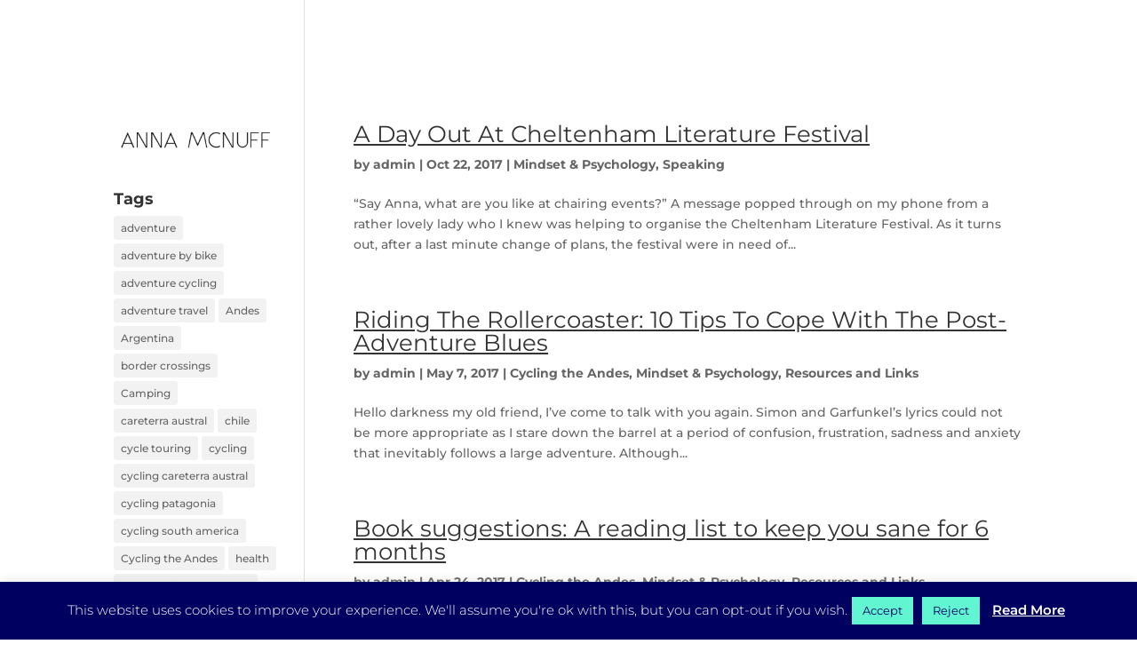

--- FILE ---
content_type: text/css
request_url: https://www.annamcnuff.com/wp-content/themes/nettl-divi-child-theme/style.css?ver=51
body_size: 1999
content:
/*
Theme Name: Nettl Divi Child
Theme URI: https://www.nettl.com/uk/
Description: Bespoke child theme for Divi
Author: Nettl
Author URI: https://www.nettl.com/uk/
Template: Divi
*/


/* styles calendar run button */

a.bigblue {
    background: #ff206e !important;
    padding: 2% !important;
    color: #fff !important;
    margin-top: 2% !important;
    font-size: 16px !important;
}


a.bigblue:hover {
    color: #000060!important;
    background: #61f5d2 !important;
}


/*** ---------- !!! Add your custom styles below this line !!! ---------- ***/

@media only screen and (max-width: 981px) {
  #logo {
    content: url("https://www.annamcnuff.com/wp-content/uploads/2019/01/mcnuffb.png");
  }
}


div#footer-info {
	float: none;
	text-align: center;
}

/*********************************
change logo for fixed header (quick and easy way)
**********************************/
.et-fixed-header #logo {
	content: url(https://www.annamcnuff.com/wp-content/uploads/2019/01/mcnuffb.png);
}

/* menu hover effect */
#top-menu-nav #top-menu a:hover,
#mobile_menu_slide a:hover { 
	color: #fff !important; 
	opacity:1 !important;
}

.footer-widget .textwidget a {
}
#footer-widgets .textwidget a:hover {
	color: #fff;
}

/* footer center */
.bottom-nav {
	text-align: center !important;
}



/* back to top button customise */
.et_pb_scroll_top.et-pb-icon.et-visible, .et_pb_scroll_top.et-hidden {
	background: #ff206e; 
	color: #fff; 
	border-radius: 0px
}

/* selector colour */
::selection {
	background: #ff206e;
	color: #fff;
}

/* Footer Menu Hover Effect */
.bottom-nav a:hover {
	color: #ff206e !important;
	opacity: 1 !important;
}

/* button Float Up effect */
.et_pb_button {
	transition-duration: transform 0.5s;
	-webkit-transition-duration: transform 0.5s;
	box-shadow: 0 0 1px rgba(0, 0, 0, 0); /* Firefox fix for pixelated edges during transform effects*/
}

.et_pb_button:hover, .float-up:focus, .float-up:active {
	transform: translateY(-6px);
	-webkit-transform: translateY(-6px);
}

/* no slick dots slider*/
ul.slick-dots {
	display: none !important;
}

/*Blog Posts change background over lay colour */
.et_pb_post_extra.el_dbe_block_extended.image-background .post-media:before {
	background: rgba(0, 0, 0, 0.39) !important;
}

/*eventon homepage lower case text*/
.ajde_evcal_calendar.boxy.boxstyle1 #evcal_list .eventon_list_event .evcal_desc span.evcal_event_title {
	text-transform: lowercase !important;
}

.evcal_event_subtitle {
	text-transform: lowercase !important;
}

.et-fixed-header #top-menu-nav #top-menu a:hover,
.et-fixed-header #mobile_menu_slide a:hover {
	color: #FF1F6E !important; /* change this bit */
	opacity: 1!important;
}

/*Divi Blurb Module hover effects by yatesdesign.com.au*/
.blurb-hover .et_pb_column:hover {
	background: #ff206e;
}

.blurb-hover .et_pb_blurb p {
	zoom: 1;
	filter: alpha(opacity=0);
	opacity: 0;
	-webkit-transition: opacity .2s,-webkit-transform .35s;
	transition: opacity .2s,transform .35s;
	-webkit-transform: translate3d(0,40px,0);
	transform: translate3d(0,40px,0);
}

.blurb-hover .et_pb_column:hover p {
	color: #fff;
	-webkit-transition-delay: .05s;
	transition-delay: .05s;
	-webkit-transition-duration: .35s;
	transition-duration: .35s;
	-webkit-transform: translate3d(0,0,0);
	transform: translate3d(0,0,0);
	zoom: 1;
	filter: alpha(opacity=1);
	opacity: 1;
}

.blurb-hover .et_pb_column:hover h4 {
	color: #ffff00;
	-webkit-transform: translate3d(0,0,0);
	transform: translate3d(0,0,0);
}

.blurb-hover .et_pb_blurb h4 {
	-webkit-transition: -webkit-transform .35s;
	transition: transform .35s;
	-webkit-transform: translate3d(0,40px,0);
	transform: translate3d(0,40px,0);
}

.blurb-hover .et_pb_column:hover .et-pb-icon {
	background-color: transparent !important;
	color: #fff !important;
	border-color: #fff !important;
	-webkit-transition-delay: .05s;
	transition-delay: .05s;
	-webkit-transition-duration: .35s;
	transition-duration: .35s;
	-webkit-transform: translate3d(0,0,0);
	transform: translate3d(0,0,0);
}

.blurb-hover .et_pb_blurb .et-pb-icon {
	background: transparent !important;
	-webkit-transition-delay: .05s;
	transition-delay: .05s;
	-webkit-transition-duration: .35s;
	transition-duration: .35s;
	-webkit-transform: translate3d(0,40px,0);
	transform: translate3d(0,40px,0);
}

.blurb-hover .et_pb_column {
	position: relative;
}

.blurb-hover .et_pb_button {
	zoom: 1;
	filter: alpha(opacity=0);
	opacity: 0;
	position: absolute;
	top: 0;
	left: 0;
	width: 100%;
	height: 100%;
}


/*slider full content homepage */
.full-height-video.et_pb_video {
	height: 100%;
	min-height: 100%;
}


.evcal_btn, .evo_lightbox .evcal_btn, .evcal_btn {
	background: #2ea3f2;
}

/* font awesome fixes */
.evo_cal_above .evo-search:before {
    font-family: 'Font Awesome 5 Free' !important;
    font-weight: 600 !important;
}


/* ##### DROPDOWN MENU WIDTH ##### */

.nav li ul {
   width: 280px !important; /* Width of the dropdown menu */
}

.nav li li ul {
   left: 280px !important; /* Use the same size as above */
}

#top-menu li li a {
   width: 240px; /* Make this 40 less then the width of the dropdown menu */
}


#top-menu-nav #top-menu a:hover, #mobile_menu_slide a:hover {
    color: #E91E63 !important;
    opacity: 1 !important;
}


.footer-widget {color: #000 !important;}


/* change divi menu breakpoint */


@media only screen and ( max-width: 980px ) {
#top-menu-nav, #top-menu {display: none;}
#et_top_search {display: none;}
#et_mobile_nav_menu {display: block;}
.et_fixed_nav #main-header, .et_fixed_nav #top-header{
position: absolute;
}
}

@media only screen and ( max-width: 1285px ) {
    #top-menu li a {
    font-size: 10px !important;
	}
}

/* Replaces the hamburger with a X when open */
.mobile_nav.opened .mobile_menu_bar:before {
	font-family: "lato";
	content: "\4d";
	color: #E91E63!important;
	font-weight: bold!important;
	}
	

/* mobile columns stacking and spacing for homepage and services page */

@media (max-width:980px) {
	.reverse-columns-mobile {
		display: flex;
		flex-direction: column-reverse;
	}

	.et_pb_column.et_pb_column_3_5.et_pb_column_15.second-on-mobile.et_pb_css_mix_blend_mode_passthrough.et-last-child {	
			margin-bottom:25px;
	}
	
	.spaceundercolumn {	
			margin-bottom:25px !important;
	}
	
	.no-mobile-margin {
		margin-bottom: 0!important;
		padding-left: 0px;
	}
}


/* mobile menu wording 'menu' */

.mobile_menu_bar:after {position: relative !important; content: 'MENU'; bottom: 9px; left: 10%; color: #363636;}




